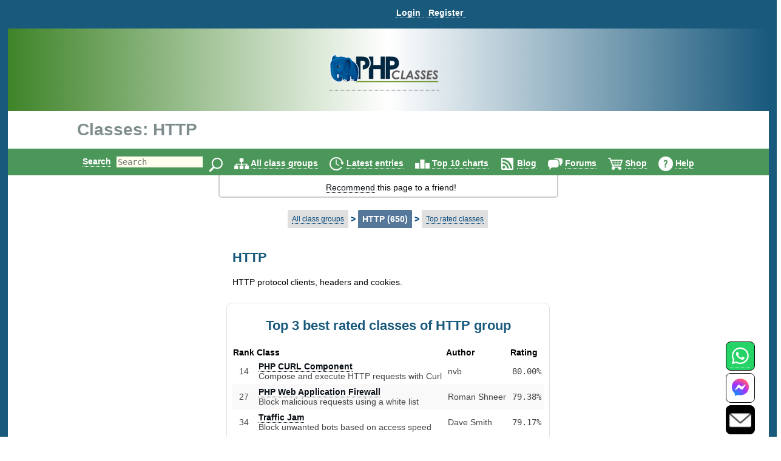

--- FILE ---
content_type: text/html; charset=ISO-8859-1
request_url: https://christsi3d.users.phpclasses.org/cdn-cgi/scripts/5c5dd728/cloudflare-static/email-decode.min.js
body_size: 92
content:
<HTML>
<HEAD><TITLE>An Error Occurred</TITLE></HEAD>
<meta name="robots" content="noindex">
<BODY>
<H1>Not Found</h1>
<h2 style="text-align: center">The page that you accessed does not exist in this site.<br><br>Please <a href="https://www.phpclasses.org/cdn-cgi/scripts/5c5dd728/cloudflare-static/email-decode.min.js">click here</a> to access the same page on the main site.
<HR>
</BODY>
</HTML>
